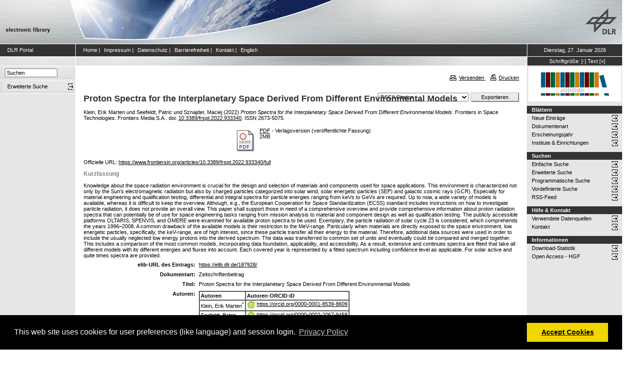

--- FILE ---
content_type: text/html; charset=utf-8
request_url: https://elib.dlr.de/187928/
body_size: 8551
content:
<!DOCTYPE html PUBLIC "-//W3C//DTD XHTML 1.0 Transitional//EN" "http://www.w3.org/TR/xhtml1/DTD/xhtml1-transitional.dtd">
<html xmlns="http://www.w3.org/1999/xhtml">
<head>
	<meta http-equiv="X-UA-Compatible" content="IE=9; IE=8; IE=7; IE=EDGE" />
	<meta http-equiv="cache-control" content="no-cache" />
	<meta http-equiv="pragma" content="no-cache" />
	<meta http-equiv="expires" content="-1" />
	<meta name="robots" content="index" />
	<meta name="msvalidate.01" content="09CC8A00A48FFF6C16408DEA982C2E1D" />
		
	<meta name="description" content="Deutsches Zentrum für Luft- und Raumfahrt e.V., eLib - DLR electronic library" />
	<meta name="keywords" content="Publikationen, Veroeffentlichungen, elib, elib.dlr.de, Deutsches Zentrum für Luft- und Raumfahrt, DLR, Luftfahrt, Weltraum, Weltraum, Verkehr, Energie" />
	
	<link rel="stylesheet" type="text/css" href="https://elib.dlr.de/style/print.css" title="screen stylesheet" media="print" />
	<link href="https://elib.dlr.de/style/fancytree-2.27/skin-win8/ui.fancytree.min.css" rel="stylesheet"><!-- --></link>

	<script language="JavaScript" src="https://elib.dlr.de/javascript/jquery-1.11.0.min.js" type="text/javascript"><!-- --></script>
	<script language="JavaScript" src="https://elib.dlr.de/javascript/jquery.tokeninput.min.js" type="text/javascript"><!-- --></script>
	<script src="https://elib.dlr.de/javascript/jquery.fancytree-all-deps-2.27.min.js"><!-- --></script>
	<script language="JavaScript" src="https://elib.dlr.de/cgi/user_js?20190727" type="text/javascript"><!-- --></script>
	<script language="JavaScript" src="https://elib.dlr.de/javascript/dlr.js?20250623" type="text/javascript">// <!-- No script --></script>

    <title>electronic library -  Proton Spectra for the Interplanetary Space Derived From Different Environmental Models </title>
	<link rel="Top" href="https://elib.dlr.de/" />
    <link rel="Search" href="https://elib.dlr.de/cgi/search" />
    <link rel="Help" href="https://elib.dlr.de/help" />
   
	<meta name="eprints.eprintid" content="187928" />
<meta name="eprints.rev_number" content="17" />
<meta name="eprints.eprint_status" content="archive" />
<meta name="eprints.userid" content="20028" />
<meta name="eprints.dir" content="disk0/00/18/79/28" />
<meta name="eprints.datestamp" content="2022-08-18 08:52:39" />
<meta name="eprints.lastmod" content="2024-04-16 02:13:06" />
<meta name="eprints.status_changed" content="2022-08-18 08:52:39" />
<meta name="eprints.type" content="article" />
<meta name="eprints.metadata_visibility" content="show" />
<meta name="eprints.creators_name" content="Klein, Erik Marten" />
<meta name="eprints.creators_name" content="Seefeldt, Patric" />
<meta name="eprints.creators_name" content="Sznajder, Maciej" />
<meta name="eprints.creators_orcid" content="0000-0001-8539-8609" />
<meta name="eprints.creators_orcid" content="0000-0002-2067-9458" />
<meta name="eprints.creators_orcid" content="0000-0002-9917-0581" />
<meta name="eprints.corr_creator_name" content="HASH(0x5567632db8b8)" />
<meta name="eprints.corr_creator_orcid" content="0000-0001-8539-8609" />
<meta name="eprints.creators_ok" content="TRUE" />
<meta name="eprints.title" content="Proton Spectra for the Interplanetary Space Derived From Different Environmental Models" />
<meta name="eprints.ispublished" content="pub" />
<meta name="eprints.subjects" content="198" />
<meta name="eprints.full_text_status" content="public" />
<meta name="eprints.keywords" content="interplanetary radiation, SEP, GCR, protons, qualification testing, material engineering, solar wind" />
<meta name="eprints.abstract" content="Knowledge about the space radiation environment is crucial for the design and selection of materials and components used for space applications. This environment is characterized not only by the Sun’s electromagnetic radiation but also by charged particles categorized into solar wind, solar energetic particles (SEP) and galactic cosmic rays (GCR). Especially for material engineering and qualification testing, differential and integral spectra for particle energies ranging from keVs to GeVs are required. Up to now, a wide variety of models is available, whereas it is difficult to keep the overview. Although, e.g., the European Cooperation for Space Standardization (ECSS) standard includes instructions on how to investigate particle radiation, it does not provide an overall view. This paper shall support those in need of a comprehensive overview and provide comprehensive information about proton radiation spectra that can potentially be of use for space engineering tasks ranging from mission analysis to material and component design as well as qualification testing. The publicly accessible platforms OLTARIS, SPENVIS, and OMERE were examined for available proton spectra to be used. Exemplary, the particle radiation of solar cycle 23 is considered, which comprehends the years 1996–2008. A common drawback of the available models is their restriction to the MeV-range. Particularly when materials are directly exposed to the space environment, low energetic particles, specifically, the keV-range, are of high interest, since these particle transfer all their energy to the material. Therefore, additional data sources were used in order to include the usually neglected low energy protons into the derived spectrum. The data was transferred to common set of units and eventually could be compared and merged together. This includes a comparison of the most common models, incorporating data foundation, applicability, and accessibility. As a result, extensive and continues spectra are fitted that take all different models with its different energies and fluxes into account. Each covered year is represented by a fitted spectrum including confidence level as applicable. For solar active and quite times spectra are provided." />
<meta name="eprints.date" content="2022-07-15" />
<meta name="eprints.date_type" content="published" />
<meta name="eprints.series" content="Space Environment Characterization" />
<meta name="eprints.publication" content="Frontiers in Space Technologies" />
<meta name="eprints.publication2" content="Frontiers in Space Technologies" />
<meta name="eprints.publicationid" content="2872" />
<meta name="eprints.refereed" content="TRUE" />
<meta name="eprints.isi" content="TRUE" />
<meta name="eprints.oa" content="TRUE" />
<meta name="eprints.doaj" content="TRUE" />
<meta name="eprints.location" content="hb" />
<meta name="eprints.ore" content="FALSE" />
<meta name="eprints.has_doi" content="TRUE" />
<meta name="eprints.hybrid" content="FALSE" />
<meta name="eprints.scopus" content="FALSE" />
<meta name="eprints.publisher" content="Frontiers Media S.A." />
<meta name="eprints.issn" content="2673-5075" />
<meta name="eprints.official_url" content="https://www.frontiersin.org/articles/10.3389/frspt.2022.933340/full" />
<meta name="eprints.date_issue" content="2022-07-15" />
<meta name="eprints.doi" content="10.3389/frspt.2022.933340" />
<meta name="eprints.industry_collab" content="no" />
<meta name="eprints.dlr_project_search" content="R586" />
<meta name="eprints.dlr_project" content="R586" />
<meta name="eprints.dlr_programm" content="rsy" />
<meta name="eprints.dlr_schwerpunkt" content="astronautics" />
<meta name="eprints.hgf_forschungsbereich" content="lrv" />
<meta name="eprints.hgf_programm" content="astronautics" />
<meta name="eprints.hgf_programmthema" content="rsy" />
<meta name="eprints.fp7_type" content="info:eu-repo/semantics/article" />
<meta name="eprints.citation" content="  Klein, Erik Marten und Seefeldt, Patric und Sznajder, Maciej  (2022) Proton Spectra for the Interplanetary Space Derived From Different Environmental Models.  Frontiers in Space Technologies.  Frontiers Media S.A..  doi: 10.3389/frspt.2022.933340 &lt;https://doi.org/10.3389/frspt.2022.933340&gt;.   ISSN 2673-5075.     " />
<meta name="eprints.document_url" content="https://elib.dlr.de/187928/1/frspt-03-933340.pdf" />
<link rel="schema.DC" href="http://purl.org/DC/elements/1.0/" />
<meta name="DC.relation" content="https://elib.dlr.de/187928/" />
<meta name="DC.title" content="Proton Spectra for the Interplanetary Space Derived From Different Environmental Models" />
<meta name="DC.creator" content="Klein, Erik Marten" />
<meta name="DC.creator" content="Seefeldt, Patric" />
<meta name="DC.creator" content="Sznajder, Maciej" />
<meta name="DC.subject" content="Mechanik und Thermalsysteme" />
<meta name="DC.description" content="Knowledge about the space radiation environment is crucial for the design and selection of materials and components used for space applications. This environment is characterized not only by the Sun’s electromagnetic radiation but also by charged particles categorized into solar wind, solar energetic particles (SEP) and galactic cosmic rays (GCR). Especially for material engineering and qualification testing, differential and integral spectra for particle energies ranging from keVs to GeVs are required. Up to now, a wide variety of models is available, whereas it is difficult to keep the overview. Although, e.g., the European Cooperation for Space Standardization (ECSS) standard includes instructions on how to investigate particle radiation, it does not provide an overall view. This paper shall support those in need of a comprehensive overview and provide comprehensive information about proton radiation spectra that can potentially be of use for space engineering tasks ranging from mission analysis to material and component design as well as qualification testing. The publicly accessible platforms OLTARIS, SPENVIS, and OMERE were examined for available proton spectra to be used. Exemplary, the particle radiation of solar cycle 23 is considered, which comprehends the years 1996–2008. A common drawback of the available models is their restriction to the MeV-range. Particularly when materials are directly exposed to the space environment, low energetic particles, specifically, the keV-range, are of high interest, since these particle transfer all their energy to the material. Therefore, additional data sources were used in order to include the usually neglected low energy protons into the derived spectrum. The data was transferred to common set of units and eventually could be compared and merged together. This includes a comparison of the most common models, incorporating data foundation, applicability, and accessibility. As a result, extensive and continues spectra are fitted that take all different models with its different energies and fluxes into account. Each covered year is represented by a fitted spectrum including confidence level as applicable. For solar active and quite times spectra are provided." />
<meta name="DC.publisher" content="Frontiers Media S.A." />
<meta name="DC.date" content="2022-07-15" />
<meta name="DC.type" content="Zeitschriftenbeitrag" />
<meta name="DC.type" content="PeerReviewed" />
<meta name="DC.format" content="application/pdf" />
<meta name="DC.language" content="en" />
<meta name="DC.rights" content="cc_by" />
<meta name="DC.identifier" content="https://elib.dlr.de/187928/1/frspt-03-933340.pdf" />
<meta name="DC.identifier" content="  Klein, Erik Marten und Seefeldt, Patric und Sznajder, Maciej  (2022) Proton Spectra for the Interplanetary Space Derived From Different Environmental Models.  Frontiers in Space Technologies.  Frontiers Media S.A..  doi: 10.3389/frspt.2022.933340 &lt;https://doi.org/10.3389/frspt.2022.933340&gt;.   ISSN 2673-5075.     " />
<meta name="DC.relation" content="https://www.frontiersin.org/articles/10.3389/frspt.2022.933340/full" />
<link rel="alternate" href="https://elib.dlr.de/cgi/export/eprint/187928/ContextObject/dlr-eprint-187928.xml" type="text/xml; charset=utf-8" title="OpenURL ContextObject" />
<link rel="alternate" href="https://elib.dlr.de/cgi/export/eprint/187928/Grid/dlr-eprint-187928.txt" title="Grid (abstract)" />
<link rel="alternate" href="https://elib.dlr.de/cgi/export/eprint/187928/RDFXML/dlr-eprint-187928.rdf" type="application/rdf+xml" title="RDF+XML" />
<link rel="alternate" href="https://elib.dlr.de/cgi/export/eprint/187928/JSON/dlr-eprint-187928.js" type="application/json; charset=utf-8" title="JSON" />
<link rel="alternate" href="https://elib.dlr.de/cgi/export/eprint/187928/DIDL/dlr-eprint-187928.xml" type="text/xml; charset=utf-8" title="MPEG-21 DIDL" />
<link rel="alternate" href="https://elib.dlr.de/cgi/export/eprint/187928/COinS/dlr-eprint-187928.txt" type="text/plain; charset=utf-8" title="OpenURL ContextObject in Span" />
<link rel="alternate" href="https://elib.dlr.de/cgi/export/eprint/187928/MODS/dlr-eprint-187928.xml" type="text/xml; charset=utf-8" title="MODS" />
<link rel="alternate" href="https://elib.dlr.de/cgi/export/eprint/187928/EndNote/dlr-eprint-187928.enw" type="text/plain; charset=utf-8" title="EndNote" />
<link rel="alternate" href="https://elib.dlr.de/cgi/export/eprint/187928/OPENAIRE/dlr-eprint-187928.xml" type="application/xml; charset=utf-8" title="OPENAIRE" />
<link rel="alternate" href="https://elib.dlr.de/cgi/export/eprint/187928/XML/dlr-eprint-187928.xml" type="application/vnd.eprints.data+xml; charset=utf-8" title="EP3 XML" />
<link rel="alternate" href="https://elib.dlr.de/cgi/export/eprint/187928/DC/dlr-eprint-187928.txt" type="text/plain; charset=utf-8" title="Dublin Core" />
<link rel="alternate" href="https://elib.dlr.de/cgi/export/eprint/187928/RDFN3/dlr-eprint-187928.n3" type="text/n3" title="RDF+N3" />
<link rel="alternate" href="https://elib.dlr.de/cgi/export/eprint/187928/CSV/dlr-eprint-187928.csv" type="text/csv; charset=utf-8" title="Multiline CSV" />
<link rel="alternate" href="https://elib.dlr.de/cgi/export/eprint/187928/HTML/dlr-eprint-187928.html" type="text/html; charset=utf-8" title="HTML Citation" />
<link rel="alternate" href="https://elib.dlr.de/cgi/export/eprint/187928/RDFNT/dlr-eprint-187928.nt" type="text/plain" title="RDF+N-Triples" />
<link rel="alternate" href="https://elib.dlr.de/cgi/export/eprint/187928/Text/dlr-eprint-187928.txt" type="text/plain; charset=utf-8" title="ASCII Citation" />
<link rel="alternate" href="https://elib.dlr.de/cgi/export/eprint/187928/METS/dlr-eprint-187928.xml" type="text/xml; charset=utf-8" title="METS" />
<link rel="alternate" href="https://elib.dlr.de/cgi/export/eprint/187928/Atom/dlr-eprint-187928.xml" type="application/atom+xml;charset=utf-8" title="Atom" />
<link rel="alternate" href="https://elib.dlr.de/cgi/export/eprint/187928/Simple/dlr-eprint-187928.txt" type="text/plain; charset=utf-8" title="Simple Metadata" />
<link rel="alternate" href="https://elib.dlr.de/cgi/export/eprint/187928/DC_Ext/dlr-eprint-187928.txt" type="text/plain; charset=utf-8" title="Dublin Core" />
<link rel="alternate" href="https://elib.dlr.de/cgi/export/eprint/187928/BibTeX/dlr-eprint-187928.bib" type="text/plain; charset=utf-8" title="BibTeX" />
<link rel="alternate" href="https://elib.dlr.de/cgi/export/eprint/187928/RIS/dlr-eprint-187928.ris" type="text/plain" title="Reference Manager" />
<link rel="alternate" href="https://elib.dlr.de/cgi/export/eprint/187928/Refer/dlr-eprint-187928.refer" type="text/plain" title="Refer" />
<link rel="Top" href="https://elib.dlr.de/" />
    <link rel="Sword" href="https://elib.dlr.de/sword-app/servicedocument" />
    <link rel="SwordDeposit" href="https://elib.dlr.de/id/contents" />
    <link rel="Search" type="text/html" href="http://elib.dlr.de/cgi/search" />
    <link rel="Search" type="application/opensearchdescription+xml" href="http://elib.dlr.de/cgi/opensearchdescription" />
    <link rel="stylesheet" type="text/css" href="https://elib.dlr.de/style/cookieconsent.3.0.3.min.css" /><script type="text/javascript" src="https://elib.dlr.de/javascript/cookieconsent.3.0.3.min.js"><!--padder--></script><script type="text/javascript">
// <![CDATA[
var lang = navigator.languages && navigator.languages[0] || // Chrome / Firefox
           navigator.language ||   // All browsers
           navigator.userLanguage; // IE <= 10

if (lang.indexOf('de') == 0) lang = 'de';
else lang = 'en';

var consentText = {
    "de": {
        "message": "Diese Website verwendet Cookies f&uuml;r Einstellungen (wie Sprachauswahl) und Benutzeranmeldung.",
        "revokeBtnLabel": "Cookie-Einstellungen",
        "allow": "Cookies zulassen",
        "link": "Datenschutzhinweise",
        "href": "/datenschutz.html"
    },
    "en": {
        "message": "This web site uses cookies for user preferences (like language) and session login.",
        "revokeBtnLabel": "Cookie Policy",
        "allow": "Accept Cookies",
        "link": "Privacy Policy",
        "href": "/datenschutz.html"
    }
};

window.addEventListener("load", function(){
window.cookieconsent.initialise({
  "palette": {
    "popup": {
      "background": "#000"
    },
    "button": {
      "background": "#f1d600"
    }
  },
  "type": "opt-in",
  "revokable": true,
  "revokeBtn": '<div class="cc-revoke {{classes}}">' + consentText[lang]['revokeBtnLabel'] + '</div>',
  "content": {
    "message": consentText[lang]['message'],
    "allow": consentText[lang]['allow'],
    "link": consentText[lang]['link'],
    "href": consentText[lang]['href']
  },
  
  onInitialise: function (status) {
    var type = this.options.type;
    var didConsent = this.hasConsented();
    //if (type == 'opt-in' && didConsent) window.dlr.setCookiesEnabled(true);
    //if (type == 'opt-out' && !didConsent) window.dlr.setCookiesEnabled(false);
  },
 
  onStatusChange: function(status, chosenBefore) {
    var type = this.options.type;
    var didConsent = this.hasConsented();
    //if (type == 'opt-in' && didConsent) window.dlr.setCookiesEnabled(true);
    //if (type == 'opt-out' && !didConsent) window.dlr.setCookiesEnabled(false);
  },
 
  onRevokeChoice: function() {
    var type = this.options.type;
    //if (type == 'opt-in') window.dlr.setCookiesEnabled(false);
    //if (type == 'opt-out') window.dlr.setCookiesEnabled(true);
  }
})});
// ]]></script><script type="text/javascript">
// <![CDATA[
var eprints_http_root = "https:\/\/elib.dlr.de";
var eprints_http_cgiroot = "https:\/\/elib.dlr.de\/cgi";
var eprints_oai_archive_id = "elib.dlr.de";
var eprints_logged_in = false;
// ]]></script>
    <style type="text/css">.ep_logged_in { display: none }</style>
    <link rel="stylesheet" type="text/css" href="/style/auto-3.3.12.css" />
    <script type="text/javascript" src="/javascript/auto-3.3.12.js"><!--padder--></script>
    <!--[if lte IE 6]>
        <link rel="stylesheet" type="text/css" href="/style/ie6.css" />
   <![endif]-->
    <meta name="Generator" content="EPrints 3.3.12" />
    <meta http-equiv="Content-Type" content="text/html; charset=UTF-8" />
    <meta http-equiv="Content-Language" content="de" />
    
</head>
<body class="dlr">


<div id="dlrHeader">    
	<div class="headerleft">
		<a href="http://www.dlr.de">
			<img src="https://elib.dlr.de/images/dlr_icons/institutslogo.gif" alt="elib" width="144" height="90" border="0" />
		</a>
	</div>	
    <div class="headermiddle"> 
		<img src="https://elib.dlr.de/images/dlr_icons/header_agentur.gif" width="540" height="90" alt="DLR-Header" hspace="0" border="0" />
	</div>	
    <div class="headerright">
		<a href="http://www.dlr.de">
			<img src="https://elib.dlr.de/images/dlr_icons/dlr_logo.gif" alt="DLR-Logo -&gt; http://www.dlr.de" width="66" height="90" border="0" />
		</a>
	</div>	
</div>  

<table cellSpacing="0" cellPadding="0" border="1" class="dlrFrame">
<!-- navigation-top -->
<tr class="dlrSiteservice"> 
	<td id="leftsiteservicepane" class="bgc1">
		<a href="http://www.dlr.de" class="siteservice norm" target="_blank">DLR Portal</a>
	</td>
	<td id="siteservicepane" class="bgc1">
		<a class="siteservice norm" href="https://elib.dlr.de/">Home</a>
		<span class="paddingsiteservicesides">|</span>		
		<a class="siteservice norm" href="https://elib.dlr.de/impressum.html">Impressum</a>
		<span class="paddingsiteservicesides">|</span>
		<a class="siteservice norm" href="https://elib.dlr.de/datenschutz.html">Datenschutz</a>
		<span class="paddingsiteservicesides">|</span>
		<a class="siteservice norm" href="https://elib.dlr.de/barrierefreiheit.html">Barrierefreiheit</a>
		<span class="paddingsiteservicesides">|</span>
		<a class="siteservice norm" href="https://elib.dlr.de/contact.html">Kontakt</a>
		<span class="paddingsiteservicesides">|</span>
		<a class="siteservice norm" href="https://elib.dlr.de/cgi/set_lang?lang=en">English</a>
	</td>
	<td id="datepane" class="bgc1" align="center">
		<script type="text/javascript">
		<!--		
			dlr.writeDate("de");		
		//-->
		</script>
	</td>
</tr>
<!-- breadcrumb -->
<tr class="dlrBreadcrumb"> 
	<td id="leftbreadcrumbpane"> </td>
	<td id="breadcrumbpane"> </td>
	<td id="sizepane" class="bgc1" align="center">
		Schriftgröße: 
		<a class="siteservice norm" href="javascript:dlr.setFontSize(-1)">[-]</a>
		<a class="siteservice norm" href="javascript:dlr.setFontSize(84)">Text</a>
		<a class="siteservice norm" href="javascript:dlr.setFontSize(1)">[+]</a>
	</td>
</tr>
<!-- main -->
<tr class="dlrContent"> 
	<td id="leftpane">
		<div class="searchform">
			<form method="GET" action="https://elib.dlr.de/cgi/search/simple">
				<input type="text" name="q" id="quicksearch" onFocus="this.value='';" value="Suchen" style="width:100px;" />
				<input type="hidden" name="screen" value="Public::EPrintSearch" />
				<input type="hidden" name="_action_search" value="Suchen" />
				<input type="hidden" name="q_merge" value="ALL" />
				<input type="hidden" name="p_merge" value="ALL" />
				<input type="hidden" name="p" value="" />
				<input type="hidden" name="subjects_merge" value="ALL" />
				<input type="hidden" name="date" value="" />
				<input type="hidden" name="satisfyall" value="ALL" />
				<input type="hidden" name="order" value="-date/creators_name/title" />
			</form>
		</div> 
		<div class="advsearch">
			<ul class="space-menu_level-2_3 space-menu_level-2_3l">
			<li><a href="https://elib.dlr.de/cgi/search/advanced" class="norm">
				<span stype="text-align:left;">Erweiterte Suche</span>
			</a></li>
			</ul>
		</div>		
		<div class="border-bottom-module"></div>
		<div class="content-space-bottom"></div>
	</td>
	<td id="contentpane">
			<div class="print">
				<a href="javascript:dlr.tellAFriend()">
					<img style="MARGIN-LEFT: 10px; MARGIN-RIGHT: 5px" alt="" src="https://elib.dlr.de/images/dlr_icons/tellafriend.gif" align="absBottom" border="0" />Versenden
				</a>
				<a href="javascript:window.print()">
					<img style="MARGIN-LEFT: 10px; MARGIN-RIGHT: 5px" alt="" src="https://elib.dlr.de/images/dlr_icons/print.gif" align="absBottom" border="0" />Drucken
				</a>						
			</div><br />
			<div class="print_header"> 
				<script language="JavaScript">
				<!--
					dlr.writeLocation("de");
				//-->
				</script>
      		</div>
			<div class="main">
				<p style="display:inline"> </p>
				<p><h1 class="fontcolor1">

Proton Spectra for the Interplanetary Space Derived From Different Environmental Models

</h1></p>
				<div class="ep_summary_content"><div class="ep_summary_content_left"></div><div class="ep_summary_content_right"></div><div class="ep_summary_content_top"></div><div class="ep_summary_content_main"><div class="export_bar"><form method="get" accept-charset="utf-8" action="/cgi/export_redirect"><input name="dataobj" id="dataobj" value="187928" type="hidden" /><select name="format"><option value="Text">ASCII Citation</option><option value="Atom">Atom</option><option value="BibTeX">BibTeX</option><option value="DC">Dublin Core</option><option value="XML">EP3 XML</option><option value="EndNote">EndNote</option><option value="Grid">Grid (abstract)</option><option value="HTML">HTML Citation</option><option value="JSON">JSON</option><option value="METS">METS</option><option value="MODS">MODS</option><option value="DIDL">MPEG-21 DIDL</option><option value="CSV">Multiline CSV</option><option value="OPENAIRE">OPENAIRE</option><option value="ContextObject">OpenURL ContextObject</option><option value="COinS">OpenURL ContextObject in Span</option><option value="RDFNT">RDF+N-Triples</option><option value="RDFN3">RDF+N3</option><option value="RDFXML">RDF+XML</option><option value="Refer">Refer</option><option value="RIS">Reference Manager</option><option value="Simple">Simple Metadata</option></select><input type="submit" value="Exportieren" class="ep_form_action_button" /></form></div><p class="ep_block" style="margin-bottom: 1em">


    <span class="person_name">Klein, Erik Marten</span> und <span class="person_name">Seefeldt, Patric</span> und <span class="person_name">Sznajder, Maciej</span>
  

(2022)

<em>Proton Spectra for the Interplanetary Space Derived From Different Environmental Models.</em>


    Frontiers in Space Technologies.
    
    Frontiers Media S.A..
     doi: <a href="https://doi.org/10.3389/frspt.2022.933340" class="doi-link">10.3389/frspt.2022.933340</a>.
    
     ISSN 2673-5075.
  


  


</p><p class="ep_block" style="margin-bottom: 1em"></p><table class="ep_block" style="margin-bottom: 1em"><tr><td valign="top" style="text-align:center"><a href="https://elib.dlr.de/187928/1/frspt-03-933340.pdf" class="ep_document_link"><img class="ep_doc_icon" alt="[img]" src="https://elib.dlr.de/style/images/fileicons/application_pdf.png" border="0" /></a></td><td valign="top">

<!-- document citation -->

<a class="ep_document_link" href="https://elib.dlr.de/187928/1/frspt-03-933340.pdf"><span class="ep_document_citation">PDF</span></a>

 - Verlagsversion (veröffentlichte Fassung)

<br />2MB</td></tr></table><p class="ep_block" style="margin-bottom: 1em">Offizielle URL: <a href="https://www.frontiersin.org/articles/10.3389/frspt.2022.933340/full">https://www.frontiersin.org/articles/10.3389/frspt.2022.933340/full</a></p><div class="ep_block"><h2>Kurzfassung</h2><p style="text-align: left; margin: 1em auto 0em auto">Knowledge about the space radiation environment is crucial for the design and selection of materials and components used for space applications. This environment is characterized not only by the Sun’s electromagnetic radiation but also by charged particles categorized into solar wind, solar energetic particles (SEP) and galactic cosmic rays (GCR). Especially for material engineering and qualification testing, differential and integral spectra for particle energies ranging from keVs to GeVs are required. Up to now, a wide variety of models is available, whereas it is difficult to keep the overview. Although, e.g., the European Cooperation for Space Standardization (ECSS) standard includes instructions on how to investigate particle radiation, it does not provide an overall view. This paper shall support those in need of a comprehensive overview and provide comprehensive information about proton radiation spectra that can potentially be of use for space engineering tasks ranging from mission analysis to material and component design as well as qualification testing. The publicly accessible platforms OLTARIS, SPENVIS, and OMERE were examined for available proton spectra to be used. Exemplary, the particle radiation of solar cycle 23 is considered, which comprehends the years 1996–2008. A common drawback of the available models is their restriction to the MeV-range. Particularly when materials are directly exposed to the space environment, low energetic particles, specifically, the keV-range, are of high interest, since these particle transfer all their energy to the material. Therefore, additional data sources were used in order to include the usually neglected low energy protons into the derived spectrum. The data was transferred to common set of units and eventually could be compared and merged together. This includes a comparison of the most common models, incorporating data foundation, applicability, and accessibility. As a result, extensive and continues spectra are fitted that take all different models with its different energies and fluxes into account. Each covered year is represented by a fitted spectrum including confidence level as applicable. For solar active and quite times spectra are provided.</p></div><table class="ep_block" style="margin-bottom: 1em" border="0" cellpadding="3"><tr data-field-id="eprint_url"><th valign="top" class="ep_row">elib-URL des Eintrags:</th><td valign="top" class="ep_row"><a href="https://elib.dlr.de/187928/">https://elib.dlr.de/187928/</a></td></tr><tr data-field-id="type"><th valign="top" class="ep_row">Dokumentart:</th><td valign="top" class="ep_row">Zeitschriftenbeitrag</td></tr><tr data-field-id="title"><th valign="top" class="ep_row">Titel:</th><td valign="top" class="ep_row">Proton Spectra for the Interplanetary Space Derived From Different Environmental Models</td></tr><tr data-field-id="creators" data-corr-creator-row="0"><th valign="top" class="ep_row">Autoren:</th><td valign="top" class="ep_row"><table border="1" cellspacing="0" cellpadding="2"><tr><th>Autoren</th><th>Institution oder E-Mail-Adresse</th><th>Autoren-ORCID-iD</th><th>ORCID Put Code</th></tr><tr><td><span class="person_name">Klein, Erik Marten</span></td><td><a href="javascript:window.dlr.getMailAddress('Erik.Klein','dlr.de', '')">Erik.Klein (at) dlr.de</a></td><td><a class="orcid-link" href="https://orcid.org/0000-0001-8539-8609" target="_blank"><span class="orcid-icon"></span>https://orcid.org/0000-0001-8539-8609</a></td><td>NICHT SPEZIFIZIERT</td></tr><tr><td><span class="person_name">Seefeldt, Patric</span></td><td><a href="javascript:window.dlr.getMailAddress('Patric.Seefeldt','dlr.de', '')">Patric.Seefeldt (at) dlr.de</a></td><td><a class="orcid-link" href="https://orcid.org/0000-0002-2067-9458" target="_blank"><span class="orcid-icon"></span>https://orcid.org/0000-0002-2067-9458</a></td><td>NICHT SPEZIFIZIERT</td></tr><tr><td><span class="person_name">Sznajder, Maciej</span></td><td><a href="javascript:window.dlr.getMailAddress('Maciej.Sznajder','dlr.de', '')">Maciej.Sznajder (at) dlr.de</a></td><td><a class="orcid-link" href="https://orcid.org/0000-0002-9917-0581" target="_blank"><span class="orcid-icon"></span>https://orcid.org/0000-0002-9917-0581</a></td><td>NICHT SPEZIFIZIERT</td></tr></table></td></tr><tr data-field-id="date"><th valign="top" class="ep_row">Datum:</th><td valign="top" class="ep_row">15 Juli 2022</td></tr><tr data-field-id="publication"><th valign="top" class="ep_row">Erschienen in:</th><td valign="top" class="ep_row">Frontiers in Space Technologies</td></tr><tr data-field-id="refereed"><th valign="top" class="ep_row">Referierte Publikation:</th><td valign="top" class="ep_row">Ja</td></tr><tr data-field-id="oa"><th valign="top" class="ep_row">Open Access:</th><td valign="top" class="ep_row">Ja</td></tr><tr data-field-id="doaj"><th valign="top" class="ep_row">Gold Open Access:</th><td valign="top" class="ep_row">Ja</td></tr><tr data-field-id="scopus"><th valign="top" class="ep_row">In SCOPUS:</th><td valign="top" class="ep_row">Nein</td></tr><tr data-field-id="isi"><th valign="top" class="ep_row">In ISI Web of Science:</th><td valign="top" class="ep_row">Ja</td></tr><tr data-field-id="doi"><th valign="top" class="ep_row">DOI:</th><td valign="top" class="ep_row"><a href="https://doi.org/10.3389/frspt.2022.933340" class="doi-link">10.3389/frspt.2022.933340</a></td></tr><tr data-field-id="publisher"><th valign="top" class="ep_row">Verlag:</th><td valign="top" class="ep_row">Frontiers Media S.A.</td></tr><tr data-field-id="series"><th valign="top" class="ep_row">Name der Reihe:</th><td valign="top" class="ep_row">Space Environment Characterization</td></tr><tr data-field-id="issn"><th valign="top" class="ep_row">ISSN:</th><td valign="top" class="ep_row">2673-5075</td></tr><tr data-field-id="ispublished"><th valign="top" class="ep_row">Status:</th><td valign="top" class="ep_row">veröffentlicht</td></tr><tr data-field-id="keywords"><th valign="top" class="ep_row">Stichwörter:</th><td valign="top" class="ep_row">interplanetary radiation, SEP, GCR, protons, qualification testing, material engineering, solar wind</td></tr><tr data-field-id="hgf_forschungsbereich"><th valign="top" class="ep_row">HGF - Forschungsbereich:</th><td valign="top" class="ep_row">Luftfahrt, Raumfahrt und Verkehr</td></tr><tr data-field-id="hgf_programm"><th valign="top" class="ep_row">HGF - Programm:</th><td valign="top" class="ep_row">Raumfahrt</td></tr><tr data-field-id="hgf_programmthema"><th valign="top" class="ep_row">HGF - Programmthema:</th><td valign="top" class="ep_row">Technik für Raumfahrtsysteme</td></tr><tr data-field-id="dlr_schwerpunkt"><th valign="top" class="ep_row">DLR - Schwerpunkt:</th><td valign="top" class="ep_row">Raumfahrt</td></tr><tr data-field-id="dlr_programm"><th valign="top" class="ep_row">DLR - Forschungsgebiet:</th><td valign="top" class="ep_row">R SY - Technik für Raumfahrtsysteme</td></tr><tr data-field-id="dlr_project_search"><th valign="top" class="ep_row">DLR - Teilgebiet (Projekt, Vorhaben):</th><td valign="top" class="ep_row">R - Mechanik- und Thermalsysteme</td></tr><tr data-field-id="location"><th valign="top" class="ep_row">Standort:</th><td valign="top" class="ep_row">
        Bremen
    </td></tr><tr data-field-id="subjects"><th valign="top" class="ep_row">Institute &amp; Einrichtungen:</th><td valign="top" class="ep_row"><a href="https://elib.dlr.de/view/subjects/198.html">Institut für Raumfahrtsysteme &gt; Mechanik und Thermalsysteme</a></td></tr><tr data-field-id="page:deposited_by"><th valign="top" class="ep_row">Hinterlegt von:</th><td valign="top" class="ep_row">
      

<span class="ep_name_citation"><span class="person_name">Klein, Erik Marten</span></span>


</td></tr><tr data-field-id="page:deposited_on"><th valign="top" class="ep_row">Hinterlegt am:</th><td valign="top" class="ep_row">18 Aug 2022 10:52</td></tr><tr data-field-id="lastmod"><th valign="top" class="ep_row">Letzte Änderung:</th><td valign="top" class="ep_row">16 Apr 2024 04:13</td></tr></table><p align="right">Nur für Mitarbeiter des Archivs: <a href="https://elib.dlr.de/cgi/users/home?screen=EPrint::View&amp;eprintid=187928">Kontrollseite des Eintrags</a></p></div><div class="ep_summary_content_bottom"></div><div class="ep_summary_content_after"></div></div>
			</div>						
	</td>
	<td id="rightpane">
			<!--<div class="space-menu_level-1">&archivename;</div>-->
			<div class="archivlogo">
			<a href="https://elib.dlr.de">
				<img src="https://elib.dlr.de/images/dlr_icons/barcode2.gif" alt="eLib" border="0" />
			</a>
			</div>			
			<ul class="space-menu_level-2_3 space-menu_level-2_3r" id="elib_userarea">
				<li><a href="https://elib.dlr.de/cgi/users/home">Benutzerbereich</a></li>
			</ul>
			
			<div class="content-space-bottom"></div>
			
			<div class="space-menu_level-1">Blättern</div>
			<ul class="space-menu_level-2_3 space-menu_level-2_3r">
				<li><a href="https://elib.dlr.de/cgi/latest">Neue Einträge</a></li>
				<li><a href="https://elib.dlr.de/view/type">Dokumentenart</a></li>
				<li><a href="https://elib.dlr.de/view/year">Erscheinungsjahr</a></li>
				<li><a href="https://elib.dlr.de/view/subjects">Institute &amp; Einrichtungen</a></li>
			</ul>
			
			<div class="border-bottom-module"></div>
			<div class="content-space-bottom"></div>
			
			<div class="space-menu_level-1">Suchen</div>
			<ul class="space-menu_level-2_3 space-menu_level-2_3r">
				<li><a href="https://elib.dlr.de/cgi/search/simple">Einfache Suche</a></li>
				<li><a href="https://elib.dlr.de/cgi/search/advanced">Erweiterte Suche</a></li>
				<li><a href="https://elib.dlr.de/cgi/search/programmatic">Programmatische Suche</a></li>
				<li><a href="https://elib.dlr.de/cgi/sfr_dlrstats.cgi">Vordefinierte Suche</a></li>
				<li><a href="https://elib.dlr.de/cgi/latest_tool?output=RSS" target="_blank">RSS-Feed</a></li>
			</ul>
			
			<div class="border-bottom-module"></div>
			<div class="content-space-bottom"></div>

			<div class="space-menu_level-1">Hilfe &amp; Kontakt</div>
			<ul class="space-menu_level-2_3 space-menu_level-2_3r">
				<li><a href="https://wiki.dlr.de/pages/viewpage.action?pageId=410744046" target="_blank" id="elib_userguide">elib-Handbuch</a></li>
				<li><a href="https://elib.dlr.de/datasources.html" id="elib_datasources">Verwendete Datenquellen</a></li>
				<li><a href="https://elib.dlr.de/contact.html">Kontakt</a></li>
			</ul>

			<div class="border-bottom-module"></div>
			<div class="content-space-bottom"></div>

			<div class="space-menu_level-1">Informationen</div>
			<ul class="space-menu_level-2_3 space-menu_level-2_3r">
				<li><a href="https://elib.dlr.de/cgi/stats/report">Download-Statistik</a></li>
				<li><a href="https://os.helmholtz.de/open-access/open-access-policies/">Open Access - HGF</a></li>
				<li id="elib_openaccess_dlr"><a href="https://intranet.dlr.de/Seiten/e70cc3b5-0e48-42db-b93f-582e06c8ebfa/Inhalt/OpenAccess.aspx?termId=5b9745ab-8d91-49ac-acfa-5bfd581e31d7&amp;itemid=a3c42c87-4012-4026-b33a-51f9eba8bc31&amp;containerid=d755d16b-0e19-4ea3-9c18-3a3809b386cf&amp;vTerms=InfoAndTools">Open Access - DLR</a></li>
				<li id="elib_openaccess_kowi"><a href="https://open-access.network/startseite">Aktuelles zu Open Access</a></li>
				<li id="elib_pubguidelines"><a href="https://richtlinienmanager.dlr.de/ExtensionView?Factory=UebersichtDerDokumenteView&amp;SelectedPDO=151602">Publikationsrichtlinie</a></li>
				<li id="elib_principles"><a href="https://richtlinienmanager.dlr.de/ExtensionView?Factory=UebersichtDerDokumenteView&amp;SelectedPDO=39715291">Prinzipien guter wissenschaftlicher Praxis</a></li> 
			</ul>
	</td>
</tr>
<!-- footer -->
<tr class="eprintsFooter"> 
	<td id="openaire"><a href="https://explore.openaire.eu/search/dataprovider?datasourceId=opendoar____::84f0f20482cde7e5eacaf7364a643d33" target="_blank"><img src="https://elib.dlr.de/images/dlr_icons/openaire-validator.png" rel="nofollow" alt="OpenAIRE Validator logo" width="115" height="40" border="0" /></a></td>
	<td id="footerpane">
			electronic library verwendet
		<a href="http://software.eprints.org" target="_blank">EPrints 3.3.12</a>
	</td>
	<td> </td>
</tr>
<tr class="dlrFooter"> 
	<td colspan="3">
		Gestaltung Webseite und Datenbank: Copyright © Deutsches Zentrum für Luft- und Raumfahrt (DLR). Alle Rechte vorbehalten. 
	</td>
</tr>
</table>

</body>
</html>